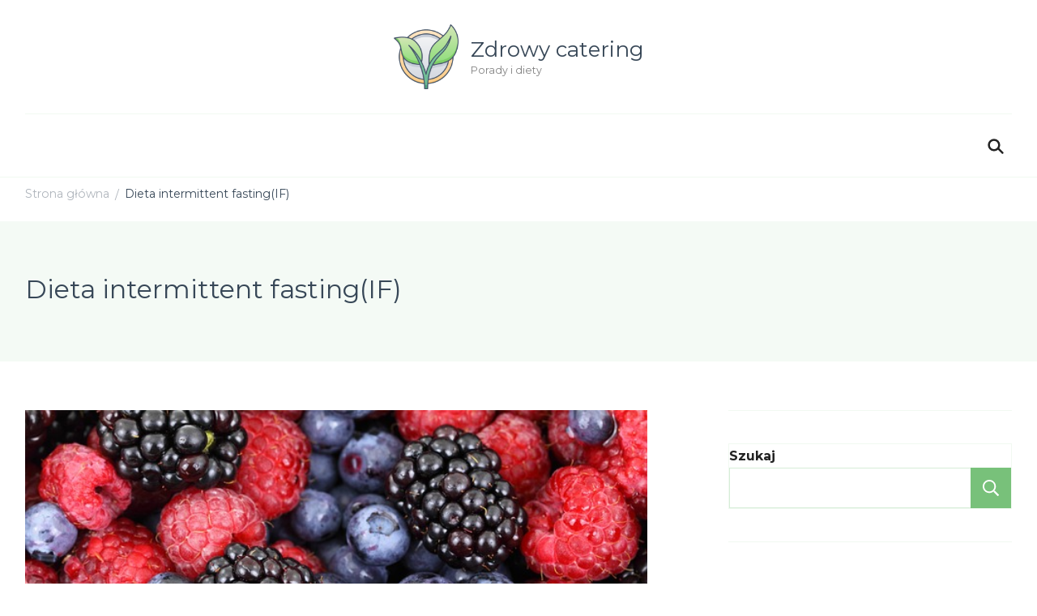

--- FILE ---
content_type: text/html; charset=UTF-8
request_url: https://zdrowycatering.com.pl/dieta-intermittent-fastingif/
body_size: 15450
content:
    <!DOCTYPE html>
    <html lang="pl-PL" prefix="og: https://ogp.me/ns#">
    <head itemscope itemtype="http://schema.org/WebSite">
	    <meta charset="UTF-8">
    <meta name="viewport" content="width=device-width, initial-scale=1">
    <link rel="profile" href="http://gmpg.org/xfn/11">
    
<!-- Optymalizacja wyszukiwarek według Rank Math - https://rankmath.com/ -->
<title>Dieta intermittent fasting(IF) - Zdrowy catering</title>
<meta name="description" content="Dieta Intermittent Fasting (IF) to sposób odżywiania, który polega na praktykowaniu kontrolowanych &quot;okresów ograniczenia spożycia&quot; lub inaczej nazywanego"/>
<meta name="robots" content="index, follow, max-snippet:-1, max-video-preview:-1, max-image-preview:large"/>
<link rel="canonical" href="https://zdrowycatering.com.pl/dieta-intermittent-fastingif/" />
<meta property="og:locale" content="pl_PL" />
<meta property="og:type" content="article" />
<meta property="og:title" content="Dieta intermittent fasting(IF) - Zdrowy catering" />
<meta property="og:description" content="Dieta Intermittent Fasting (IF) to sposób odżywiania, który polega na praktykowaniu kontrolowanych &quot;okresów ograniczenia spożycia&quot; lub inaczej nazywanego" />
<meta property="og:url" content="https://zdrowycatering.com.pl/dieta-intermittent-fastingif/" />
<meta property="og:site_name" content="My Blog" />
<meta property="og:updated_time" content="2023-09-12T10:40:12+00:00" />
<meta property="og:image" content="https://zdrowycatering.com.pl/wp-content/uploads/2023/08/dieta-paleo-przepisy-i-zasady-jakie-efekty-na-diecie-paleo.jpg" />
<meta property="og:image:secure_url" content="https://zdrowycatering.com.pl/wp-content/uploads/2023/08/dieta-paleo-przepisy-i-zasady-jakie-efekty-na-diecie-paleo.jpg" />
<meta property="og:image:width" content="640" />
<meta property="og:image:height" content="427" />
<meta property="og:image:alt" content="Dieta intermittent fasting(IF)" />
<meta property="og:image:type" content="image/jpeg" />
<meta property="article:published_time" content="2023-09-11T09:52:28+00:00" />
<meta property="article:modified_time" content="2023-09-12T10:40:12+00:00" />
<meta name="twitter:card" content="summary_large_image" />
<meta name="twitter:title" content="Dieta intermittent fasting(IF) - Zdrowy catering" />
<meta name="twitter:description" content="Dieta Intermittent Fasting (IF) to sposób odżywiania, który polega na praktykowaniu kontrolowanych &quot;okresów ograniczenia spożycia&quot; lub inaczej nazywanego" />
<meta name="twitter:image" content="https://zdrowycatering.com.pl/wp-content/uploads/2023/08/dieta-paleo-przepisy-i-zasady-jakie-efekty-na-diecie-paleo.jpg" />
<meta name="twitter:label1" content="Czas czytania" />
<meta name="twitter:data1" content="2 minuty" />
<script type="application/ld+json" class="rank-math-schema">{"@context":"https://schema.org","@graph":[{"@type":["Person","Organization"],"@id":"https://zdrowycatering.com.pl/#person","name":"My Blog","logo":{"@type":"ImageObject","@id":"https://zdrowycatering.com.pl/#logo","url":"https://zdrowycatering.com.pl/wp-content/uploads/2023/09/vegan-2.png","contentUrl":"https://zdrowycatering.com.pl/wp-content/uploads/2023/09/vegan-2.png","caption":"My Blog","inLanguage":"pl-PL"},"image":{"@type":"ImageObject","@id":"https://zdrowycatering.com.pl/#logo","url":"https://zdrowycatering.com.pl/wp-content/uploads/2023/09/vegan-2.png","contentUrl":"https://zdrowycatering.com.pl/wp-content/uploads/2023/09/vegan-2.png","caption":"My Blog","inLanguage":"pl-PL"}},{"@type":"WebSite","@id":"https://zdrowycatering.com.pl/#website","url":"https://zdrowycatering.com.pl","name":"My Blog","publisher":{"@id":"https://zdrowycatering.com.pl/#person"},"inLanguage":"pl-PL"},{"@type":"ImageObject","@id":"https://zdrowycatering.com.pl/wp-content/uploads/2023/08/dieta-paleo-przepisy-i-zasady-jakie-efekty-na-diecie-paleo.jpg","url":"https://zdrowycatering.com.pl/wp-content/uploads/2023/08/dieta-paleo-przepisy-i-zasady-jakie-efekty-na-diecie-paleo.jpg","width":"640","height":"427","inLanguage":"pl-PL"},{"@type":"WebPage","@id":"https://zdrowycatering.com.pl/dieta-intermittent-fastingif/#webpage","url":"https://zdrowycatering.com.pl/dieta-intermittent-fastingif/","name":"Dieta intermittent fasting(IF) - Zdrowy catering","datePublished":"2023-09-11T09:52:28+00:00","dateModified":"2023-09-12T10:40:12+00:00","isPartOf":{"@id":"https://zdrowycatering.com.pl/#website"},"primaryImageOfPage":{"@id":"https://zdrowycatering.com.pl/wp-content/uploads/2023/08/dieta-paleo-przepisy-i-zasady-jakie-efekty-na-diecie-paleo.jpg"},"inLanguage":"pl-PL"},{"@type":"Person","@id":"https://zdrowycatering.com.pl/author/admin/","name":"admin","url":"https://zdrowycatering.com.pl/author/admin/","image":{"@type":"ImageObject","@id":"https://secure.gravatar.com/avatar/05d741ad869f15ddb3a00526be56ff4d912d41c369f4140af5b414476810d2c3?s=96&amp;d=mm&amp;r=g","url":"https://secure.gravatar.com/avatar/05d741ad869f15ddb3a00526be56ff4d912d41c369f4140af5b414476810d2c3?s=96&amp;d=mm&amp;r=g","caption":"admin","inLanguage":"pl-PL"},"sameAs":["https://zdrowycatering.com.pl"]},{"@type":"Article","headline":"Dieta intermittent fasting(IF) - Zdrowy catering","datePublished":"2023-09-11T09:52:28+00:00","dateModified":"2023-09-12T10:40:12+00:00","author":{"@id":"https://zdrowycatering.com.pl/author/admin/","name":"admin"},"publisher":{"@id":"https://zdrowycatering.com.pl/#person"},"description":"Dieta Intermittent Fasting (IF) to spos\u00f3b od\u017cywiania, kt\u00f3ry polega na praktykowaniu kontrolowanych &quot;okres\u00f3w ograniczenia spo\u017cycia&quot; lub inaczej nazywanego","name":"Dieta intermittent fasting(IF) - Zdrowy catering","@id":"https://zdrowycatering.com.pl/dieta-intermittent-fastingif/#richSnippet","isPartOf":{"@id":"https://zdrowycatering.com.pl/dieta-intermittent-fastingif/#webpage"},"image":{"@id":"https://zdrowycatering.com.pl/wp-content/uploads/2023/08/dieta-paleo-przepisy-i-zasady-jakie-efekty-na-diecie-paleo.jpg"},"inLanguage":"pl-PL","mainEntityOfPage":{"@id":"https://zdrowycatering.com.pl/dieta-intermittent-fastingif/#webpage"}}]}</script>
<!-- /Wtyczka Rank Math WordPress SEO -->

<link rel='dns-prefetch' href='//fonts.googleapis.com' />
<link rel="alternate" type="application/rss+xml" title="Zdrowy catering &raquo; Kanał z wpisami" href="https://zdrowycatering.com.pl/feed/" />
<link rel="alternate" type="application/rss+xml" title="Zdrowy catering &raquo; Kanał z komentarzami" href="https://zdrowycatering.com.pl/comments/feed/" />
<link rel="alternate" title="oEmbed (JSON)" type="application/json+oembed" href="https://zdrowycatering.com.pl/wp-json/oembed/1.0/embed?url=https%3A%2F%2Fzdrowycatering.com.pl%2Fdieta-intermittent-fastingif%2F" />
<link rel="alternate" title="oEmbed (XML)" type="text/xml+oembed" href="https://zdrowycatering.com.pl/wp-json/oembed/1.0/embed?url=https%3A%2F%2Fzdrowycatering.com.pl%2Fdieta-intermittent-fastingif%2F&#038;format=xml" />
<style id='wp-img-auto-sizes-contain-inline-css' type='text/css'>
img:is([sizes=auto i],[sizes^="auto," i]){contain-intrinsic-size:3000px 1500px}
/*# sourceURL=wp-img-auto-sizes-contain-inline-css */
</style>
<style id='wp-emoji-styles-inline-css' type='text/css'>

	img.wp-smiley, img.emoji {
		display: inline !important;
		border: none !important;
		box-shadow: none !important;
		height: 1em !important;
		width: 1em !important;
		margin: 0 0.07em !important;
		vertical-align: -0.1em !important;
		background: none !important;
		padding: 0 !important;
	}
/*# sourceURL=wp-emoji-styles-inline-css */
</style>
<style id='wp-block-library-inline-css' type='text/css'>
:root{--wp-block-synced-color:#7a00df;--wp-block-synced-color--rgb:122,0,223;--wp-bound-block-color:var(--wp-block-synced-color);--wp-editor-canvas-background:#ddd;--wp-admin-theme-color:#007cba;--wp-admin-theme-color--rgb:0,124,186;--wp-admin-theme-color-darker-10:#006ba1;--wp-admin-theme-color-darker-10--rgb:0,107,160.5;--wp-admin-theme-color-darker-20:#005a87;--wp-admin-theme-color-darker-20--rgb:0,90,135;--wp-admin-border-width-focus:2px}@media (min-resolution:192dpi){:root{--wp-admin-border-width-focus:1.5px}}.wp-element-button{cursor:pointer}:root .has-very-light-gray-background-color{background-color:#eee}:root .has-very-dark-gray-background-color{background-color:#313131}:root .has-very-light-gray-color{color:#eee}:root .has-very-dark-gray-color{color:#313131}:root .has-vivid-green-cyan-to-vivid-cyan-blue-gradient-background{background:linear-gradient(135deg,#00d084,#0693e3)}:root .has-purple-crush-gradient-background{background:linear-gradient(135deg,#34e2e4,#4721fb 50%,#ab1dfe)}:root .has-hazy-dawn-gradient-background{background:linear-gradient(135deg,#faaca8,#dad0ec)}:root .has-subdued-olive-gradient-background{background:linear-gradient(135deg,#fafae1,#67a671)}:root .has-atomic-cream-gradient-background{background:linear-gradient(135deg,#fdd79a,#004a59)}:root .has-nightshade-gradient-background{background:linear-gradient(135deg,#330968,#31cdcf)}:root .has-midnight-gradient-background{background:linear-gradient(135deg,#020381,#2874fc)}:root{--wp--preset--font-size--normal:16px;--wp--preset--font-size--huge:42px}.has-regular-font-size{font-size:1em}.has-larger-font-size{font-size:2.625em}.has-normal-font-size{font-size:var(--wp--preset--font-size--normal)}.has-huge-font-size{font-size:var(--wp--preset--font-size--huge)}.has-text-align-center{text-align:center}.has-text-align-left{text-align:left}.has-text-align-right{text-align:right}.has-fit-text{white-space:nowrap!important}#end-resizable-editor-section{display:none}.aligncenter{clear:both}.items-justified-left{justify-content:flex-start}.items-justified-center{justify-content:center}.items-justified-right{justify-content:flex-end}.items-justified-space-between{justify-content:space-between}.screen-reader-text{border:0;clip-path:inset(50%);height:1px;margin:-1px;overflow:hidden;padding:0;position:absolute;width:1px;word-wrap:normal!important}.screen-reader-text:focus{background-color:#ddd;clip-path:none;color:#444;display:block;font-size:1em;height:auto;left:5px;line-height:normal;padding:15px 23px 14px;text-decoration:none;top:5px;width:auto;z-index:100000}html :where(.has-border-color){border-style:solid}html :where([style*=border-top-color]){border-top-style:solid}html :where([style*=border-right-color]){border-right-style:solid}html :where([style*=border-bottom-color]){border-bottom-style:solid}html :where([style*=border-left-color]){border-left-style:solid}html :where([style*=border-width]){border-style:solid}html :where([style*=border-top-width]){border-top-style:solid}html :where([style*=border-right-width]){border-right-style:solid}html :where([style*=border-bottom-width]){border-bottom-style:solid}html :where([style*=border-left-width]){border-left-style:solid}html :where(img[class*=wp-image-]){height:auto;max-width:100%}:where(figure){margin:0 0 1em}html :where(.is-position-sticky){--wp-admin--admin-bar--position-offset:var(--wp-admin--admin-bar--height,0px)}@media screen and (max-width:600px){html :where(.is-position-sticky){--wp-admin--admin-bar--position-offset:0px}}

/*# sourceURL=wp-block-library-inline-css */
</style><style id='wp-block-archives-inline-css' type='text/css'>
.wp-block-archives{box-sizing:border-box}.wp-block-archives-dropdown label{display:block}
/*# sourceURL=https://zdrowycatering.com.pl/wp-includes/blocks/archives/style.min.css */
</style>
<style id='wp-block-categories-inline-css' type='text/css'>
.wp-block-categories{box-sizing:border-box}.wp-block-categories.alignleft{margin-right:2em}.wp-block-categories.alignright{margin-left:2em}.wp-block-categories.wp-block-categories-dropdown.aligncenter{text-align:center}.wp-block-categories .wp-block-categories__label{display:block;width:100%}
/*# sourceURL=https://zdrowycatering.com.pl/wp-includes/blocks/categories/style.min.css */
</style>
<style id='wp-block-heading-inline-css' type='text/css'>
h1:where(.wp-block-heading).has-background,h2:where(.wp-block-heading).has-background,h3:where(.wp-block-heading).has-background,h4:where(.wp-block-heading).has-background,h5:where(.wp-block-heading).has-background,h6:where(.wp-block-heading).has-background{padding:1.25em 2.375em}h1.has-text-align-left[style*=writing-mode]:where([style*=vertical-lr]),h1.has-text-align-right[style*=writing-mode]:where([style*=vertical-rl]),h2.has-text-align-left[style*=writing-mode]:where([style*=vertical-lr]),h2.has-text-align-right[style*=writing-mode]:where([style*=vertical-rl]),h3.has-text-align-left[style*=writing-mode]:where([style*=vertical-lr]),h3.has-text-align-right[style*=writing-mode]:where([style*=vertical-rl]),h4.has-text-align-left[style*=writing-mode]:where([style*=vertical-lr]),h4.has-text-align-right[style*=writing-mode]:where([style*=vertical-rl]),h5.has-text-align-left[style*=writing-mode]:where([style*=vertical-lr]),h5.has-text-align-right[style*=writing-mode]:where([style*=vertical-rl]),h6.has-text-align-left[style*=writing-mode]:where([style*=vertical-lr]),h6.has-text-align-right[style*=writing-mode]:where([style*=vertical-rl]){rotate:180deg}
/*# sourceURL=https://zdrowycatering.com.pl/wp-includes/blocks/heading/style.min.css */
</style>
<style id='wp-block-latest-posts-inline-css' type='text/css'>
.wp-block-latest-posts{box-sizing:border-box}.wp-block-latest-posts.alignleft{margin-right:2em}.wp-block-latest-posts.alignright{margin-left:2em}.wp-block-latest-posts.wp-block-latest-posts__list{list-style:none}.wp-block-latest-posts.wp-block-latest-posts__list li{clear:both;overflow-wrap:break-word}.wp-block-latest-posts.is-grid{display:flex;flex-wrap:wrap}.wp-block-latest-posts.is-grid li{margin:0 1.25em 1.25em 0;width:100%}@media (min-width:600px){.wp-block-latest-posts.columns-2 li{width:calc(50% - .625em)}.wp-block-latest-posts.columns-2 li:nth-child(2n){margin-right:0}.wp-block-latest-posts.columns-3 li{width:calc(33.33333% - .83333em)}.wp-block-latest-posts.columns-3 li:nth-child(3n){margin-right:0}.wp-block-latest-posts.columns-4 li{width:calc(25% - .9375em)}.wp-block-latest-posts.columns-4 li:nth-child(4n){margin-right:0}.wp-block-latest-posts.columns-5 li{width:calc(20% - 1em)}.wp-block-latest-posts.columns-5 li:nth-child(5n){margin-right:0}.wp-block-latest-posts.columns-6 li{width:calc(16.66667% - 1.04167em)}.wp-block-latest-posts.columns-6 li:nth-child(6n){margin-right:0}}:root :where(.wp-block-latest-posts.is-grid){padding:0}:root :where(.wp-block-latest-posts.wp-block-latest-posts__list){padding-left:0}.wp-block-latest-posts__post-author,.wp-block-latest-posts__post-date{display:block;font-size:.8125em}.wp-block-latest-posts__post-excerpt,.wp-block-latest-posts__post-full-content{margin-bottom:1em;margin-top:.5em}.wp-block-latest-posts__featured-image a{display:inline-block}.wp-block-latest-posts__featured-image img{height:auto;max-width:100%;width:auto}.wp-block-latest-posts__featured-image.alignleft{float:left;margin-right:1em}.wp-block-latest-posts__featured-image.alignright{float:right;margin-left:1em}.wp-block-latest-posts__featured-image.aligncenter{margin-bottom:1em;text-align:center}
/*# sourceURL=https://zdrowycatering.com.pl/wp-includes/blocks/latest-posts/style.min.css */
</style>
<style id='wp-block-list-inline-css' type='text/css'>
ol,ul{box-sizing:border-box}:root :where(.wp-block-list.has-background){padding:1.25em 2.375em}
/*# sourceURL=https://zdrowycatering.com.pl/wp-includes/blocks/list/style.min.css */
</style>
<style id='wp-block-search-inline-css' type='text/css'>
.wp-block-search__button{margin-left:10px;word-break:normal}.wp-block-search__button.has-icon{line-height:0}.wp-block-search__button svg{height:1.25em;min-height:24px;min-width:24px;width:1.25em;fill:currentColor;vertical-align:text-bottom}:where(.wp-block-search__button){border:1px solid #ccc;padding:6px 10px}.wp-block-search__inside-wrapper{display:flex;flex:auto;flex-wrap:nowrap;max-width:100%}.wp-block-search__label{width:100%}.wp-block-search.wp-block-search__button-only .wp-block-search__button{box-sizing:border-box;display:flex;flex-shrink:0;justify-content:center;margin-left:0;max-width:100%}.wp-block-search.wp-block-search__button-only .wp-block-search__inside-wrapper{min-width:0!important;transition-property:width}.wp-block-search.wp-block-search__button-only .wp-block-search__input{flex-basis:100%;transition-duration:.3s}.wp-block-search.wp-block-search__button-only.wp-block-search__searchfield-hidden,.wp-block-search.wp-block-search__button-only.wp-block-search__searchfield-hidden .wp-block-search__inside-wrapper{overflow:hidden}.wp-block-search.wp-block-search__button-only.wp-block-search__searchfield-hidden .wp-block-search__input{border-left-width:0!important;border-right-width:0!important;flex-basis:0;flex-grow:0;margin:0;min-width:0!important;padding-left:0!important;padding-right:0!important;width:0!important}:where(.wp-block-search__input){appearance:none;border:1px solid #949494;flex-grow:1;font-family:inherit;font-size:inherit;font-style:inherit;font-weight:inherit;letter-spacing:inherit;line-height:inherit;margin-left:0;margin-right:0;min-width:3rem;padding:8px;text-decoration:unset!important;text-transform:inherit}:where(.wp-block-search__button-inside .wp-block-search__inside-wrapper){background-color:#fff;border:1px solid #949494;box-sizing:border-box;padding:4px}:where(.wp-block-search__button-inside .wp-block-search__inside-wrapper) .wp-block-search__input{border:none;border-radius:0;padding:0 4px}:where(.wp-block-search__button-inside .wp-block-search__inside-wrapper) .wp-block-search__input:focus{outline:none}:where(.wp-block-search__button-inside .wp-block-search__inside-wrapper) :where(.wp-block-search__button){padding:4px 8px}.wp-block-search.aligncenter .wp-block-search__inside-wrapper{margin:auto}.wp-block[data-align=right] .wp-block-search.wp-block-search__button-only .wp-block-search__inside-wrapper{float:right}
/*# sourceURL=https://zdrowycatering.com.pl/wp-includes/blocks/search/style.min.css */
</style>
<style id='wp-block-search-theme-inline-css' type='text/css'>
.wp-block-search .wp-block-search__label{font-weight:700}.wp-block-search__button{border:1px solid #ccc;padding:.375em .625em}
/*# sourceURL=https://zdrowycatering.com.pl/wp-includes/blocks/search/theme.min.css */
</style>
<style id='wp-block-group-inline-css' type='text/css'>
.wp-block-group{box-sizing:border-box}:where(.wp-block-group.wp-block-group-is-layout-constrained){position:relative}
/*# sourceURL=https://zdrowycatering.com.pl/wp-includes/blocks/group/style.min.css */
</style>
<style id='wp-block-group-theme-inline-css' type='text/css'>
:where(.wp-block-group.has-background){padding:1.25em 2.375em}
/*# sourceURL=https://zdrowycatering.com.pl/wp-includes/blocks/group/theme.min.css */
</style>
<style id='wp-block-paragraph-inline-css' type='text/css'>
.is-small-text{font-size:.875em}.is-regular-text{font-size:1em}.is-large-text{font-size:2.25em}.is-larger-text{font-size:3em}.has-drop-cap:not(:focus):first-letter{float:left;font-size:8.4em;font-style:normal;font-weight:100;line-height:.68;margin:.05em .1em 0 0;text-transform:uppercase}body.rtl .has-drop-cap:not(:focus):first-letter{float:none;margin-left:.1em}p.has-drop-cap.has-background{overflow:hidden}:root :where(p.has-background){padding:1.25em 2.375em}:where(p.has-text-color:not(.has-link-color)) a{color:inherit}p.has-text-align-left[style*="writing-mode:vertical-lr"],p.has-text-align-right[style*="writing-mode:vertical-rl"]{rotate:180deg}
/*# sourceURL=https://zdrowycatering.com.pl/wp-includes/blocks/paragraph/style.min.css */
</style>
<style id='global-styles-inline-css' type='text/css'>
:root{--wp--preset--aspect-ratio--square: 1;--wp--preset--aspect-ratio--4-3: 4/3;--wp--preset--aspect-ratio--3-4: 3/4;--wp--preset--aspect-ratio--3-2: 3/2;--wp--preset--aspect-ratio--2-3: 2/3;--wp--preset--aspect-ratio--16-9: 16/9;--wp--preset--aspect-ratio--9-16: 9/16;--wp--preset--color--black: #000000;--wp--preset--color--cyan-bluish-gray: #abb8c3;--wp--preset--color--white: #ffffff;--wp--preset--color--pale-pink: #f78da7;--wp--preset--color--vivid-red: #cf2e2e;--wp--preset--color--luminous-vivid-orange: #ff6900;--wp--preset--color--luminous-vivid-amber: #fcb900;--wp--preset--color--light-green-cyan: #7bdcb5;--wp--preset--color--vivid-green-cyan: #00d084;--wp--preset--color--pale-cyan-blue: #8ed1fc;--wp--preset--color--vivid-cyan-blue: #0693e3;--wp--preset--color--vivid-purple: #9b51e0;--wp--preset--gradient--vivid-cyan-blue-to-vivid-purple: linear-gradient(135deg,rgb(6,147,227) 0%,rgb(155,81,224) 100%);--wp--preset--gradient--light-green-cyan-to-vivid-green-cyan: linear-gradient(135deg,rgb(122,220,180) 0%,rgb(0,208,130) 100%);--wp--preset--gradient--luminous-vivid-amber-to-luminous-vivid-orange: linear-gradient(135deg,rgb(252,185,0) 0%,rgb(255,105,0) 100%);--wp--preset--gradient--luminous-vivid-orange-to-vivid-red: linear-gradient(135deg,rgb(255,105,0) 0%,rgb(207,46,46) 100%);--wp--preset--gradient--very-light-gray-to-cyan-bluish-gray: linear-gradient(135deg,rgb(238,238,238) 0%,rgb(169,184,195) 100%);--wp--preset--gradient--cool-to-warm-spectrum: linear-gradient(135deg,rgb(74,234,220) 0%,rgb(151,120,209) 20%,rgb(207,42,186) 40%,rgb(238,44,130) 60%,rgb(251,105,98) 80%,rgb(254,248,76) 100%);--wp--preset--gradient--blush-light-purple: linear-gradient(135deg,rgb(255,206,236) 0%,rgb(152,150,240) 100%);--wp--preset--gradient--blush-bordeaux: linear-gradient(135deg,rgb(254,205,165) 0%,rgb(254,45,45) 50%,rgb(107,0,62) 100%);--wp--preset--gradient--luminous-dusk: linear-gradient(135deg,rgb(255,203,112) 0%,rgb(199,81,192) 50%,rgb(65,88,208) 100%);--wp--preset--gradient--pale-ocean: linear-gradient(135deg,rgb(255,245,203) 0%,rgb(182,227,212) 50%,rgb(51,167,181) 100%);--wp--preset--gradient--electric-grass: linear-gradient(135deg,rgb(202,248,128) 0%,rgb(113,206,126) 100%);--wp--preset--gradient--midnight: linear-gradient(135deg,rgb(2,3,129) 0%,rgb(40,116,252) 100%);--wp--preset--font-size--small: 13px;--wp--preset--font-size--medium: 20px;--wp--preset--font-size--large: 36px;--wp--preset--font-size--x-large: 42px;--wp--preset--spacing--20: 0.44rem;--wp--preset--spacing--30: 0.67rem;--wp--preset--spacing--40: 1rem;--wp--preset--spacing--50: 1.5rem;--wp--preset--spacing--60: 2.25rem;--wp--preset--spacing--70: 3.38rem;--wp--preset--spacing--80: 5.06rem;--wp--preset--shadow--natural: 6px 6px 9px rgba(0, 0, 0, 0.2);--wp--preset--shadow--deep: 12px 12px 50px rgba(0, 0, 0, 0.4);--wp--preset--shadow--sharp: 6px 6px 0px rgba(0, 0, 0, 0.2);--wp--preset--shadow--outlined: 6px 6px 0px -3px rgb(255, 255, 255), 6px 6px rgb(0, 0, 0);--wp--preset--shadow--crisp: 6px 6px 0px rgb(0, 0, 0);}:where(.is-layout-flex){gap: 0.5em;}:where(.is-layout-grid){gap: 0.5em;}body .is-layout-flex{display: flex;}.is-layout-flex{flex-wrap: wrap;align-items: center;}.is-layout-flex > :is(*, div){margin: 0;}body .is-layout-grid{display: grid;}.is-layout-grid > :is(*, div){margin: 0;}:where(.wp-block-columns.is-layout-flex){gap: 2em;}:where(.wp-block-columns.is-layout-grid){gap: 2em;}:where(.wp-block-post-template.is-layout-flex){gap: 1.25em;}:where(.wp-block-post-template.is-layout-grid){gap: 1.25em;}.has-black-color{color: var(--wp--preset--color--black) !important;}.has-cyan-bluish-gray-color{color: var(--wp--preset--color--cyan-bluish-gray) !important;}.has-white-color{color: var(--wp--preset--color--white) !important;}.has-pale-pink-color{color: var(--wp--preset--color--pale-pink) !important;}.has-vivid-red-color{color: var(--wp--preset--color--vivid-red) !important;}.has-luminous-vivid-orange-color{color: var(--wp--preset--color--luminous-vivid-orange) !important;}.has-luminous-vivid-amber-color{color: var(--wp--preset--color--luminous-vivid-amber) !important;}.has-light-green-cyan-color{color: var(--wp--preset--color--light-green-cyan) !important;}.has-vivid-green-cyan-color{color: var(--wp--preset--color--vivid-green-cyan) !important;}.has-pale-cyan-blue-color{color: var(--wp--preset--color--pale-cyan-blue) !important;}.has-vivid-cyan-blue-color{color: var(--wp--preset--color--vivid-cyan-blue) !important;}.has-vivid-purple-color{color: var(--wp--preset--color--vivid-purple) !important;}.has-black-background-color{background-color: var(--wp--preset--color--black) !important;}.has-cyan-bluish-gray-background-color{background-color: var(--wp--preset--color--cyan-bluish-gray) !important;}.has-white-background-color{background-color: var(--wp--preset--color--white) !important;}.has-pale-pink-background-color{background-color: var(--wp--preset--color--pale-pink) !important;}.has-vivid-red-background-color{background-color: var(--wp--preset--color--vivid-red) !important;}.has-luminous-vivid-orange-background-color{background-color: var(--wp--preset--color--luminous-vivid-orange) !important;}.has-luminous-vivid-amber-background-color{background-color: var(--wp--preset--color--luminous-vivid-amber) !important;}.has-light-green-cyan-background-color{background-color: var(--wp--preset--color--light-green-cyan) !important;}.has-vivid-green-cyan-background-color{background-color: var(--wp--preset--color--vivid-green-cyan) !important;}.has-pale-cyan-blue-background-color{background-color: var(--wp--preset--color--pale-cyan-blue) !important;}.has-vivid-cyan-blue-background-color{background-color: var(--wp--preset--color--vivid-cyan-blue) !important;}.has-vivid-purple-background-color{background-color: var(--wp--preset--color--vivid-purple) !important;}.has-black-border-color{border-color: var(--wp--preset--color--black) !important;}.has-cyan-bluish-gray-border-color{border-color: var(--wp--preset--color--cyan-bluish-gray) !important;}.has-white-border-color{border-color: var(--wp--preset--color--white) !important;}.has-pale-pink-border-color{border-color: var(--wp--preset--color--pale-pink) !important;}.has-vivid-red-border-color{border-color: var(--wp--preset--color--vivid-red) !important;}.has-luminous-vivid-orange-border-color{border-color: var(--wp--preset--color--luminous-vivid-orange) !important;}.has-luminous-vivid-amber-border-color{border-color: var(--wp--preset--color--luminous-vivid-amber) !important;}.has-light-green-cyan-border-color{border-color: var(--wp--preset--color--light-green-cyan) !important;}.has-vivid-green-cyan-border-color{border-color: var(--wp--preset--color--vivid-green-cyan) !important;}.has-pale-cyan-blue-border-color{border-color: var(--wp--preset--color--pale-cyan-blue) !important;}.has-vivid-cyan-blue-border-color{border-color: var(--wp--preset--color--vivid-cyan-blue) !important;}.has-vivid-purple-border-color{border-color: var(--wp--preset--color--vivid-purple) !important;}.has-vivid-cyan-blue-to-vivid-purple-gradient-background{background: var(--wp--preset--gradient--vivid-cyan-blue-to-vivid-purple) !important;}.has-light-green-cyan-to-vivid-green-cyan-gradient-background{background: var(--wp--preset--gradient--light-green-cyan-to-vivid-green-cyan) !important;}.has-luminous-vivid-amber-to-luminous-vivid-orange-gradient-background{background: var(--wp--preset--gradient--luminous-vivid-amber-to-luminous-vivid-orange) !important;}.has-luminous-vivid-orange-to-vivid-red-gradient-background{background: var(--wp--preset--gradient--luminous-vivid-orange-to-vivid-red) !important;}.has-very-light-gray-to-cyan-bluish-gray-gradient-background{background: var(--wp--preset--gradient--very-light-gray-to-cyan-bluish-gray) !important;}.has-cool-to-warm-spectrum-gradient-background{background: var(--wp--preset--gradient--cool-to-warm-spectrum) !important;}.has-blush-light-purple-gradient-background{background: var(--wp--preset--gradient--blush-light-purple) !important;}.has-blush-bordeaux-gradient-background{background: var(--wp--preset--gradient--blush-bordeaux) !important;}.has-luminous-dusk-gradient-background{background: var(--wp--preset--gradient--luminous-dusk) !important;}.has-pale-ocean-gradient-background{background: var(--wp--preset--gradient--pale-ocean) !important;}.has-electric-grass-gradient-background{background: var(--wp--preset--gradient--electric-grass) !important;}.has-midnight-gradient-background{background: var(--wp--preset--gradient--midnight) !important;}.has-small-font-size{font-size: var(--wp--preset--font-size--small) !important;}.has-medium-font-size{font-size: var(--wp--preset--font-size--medium) !important;}.has-large-font-size{font-size: var(--wp--preset--font-size--large) !important;}.has-x-large-font-size{font-size: var(--wp--preset--font-size--x-large) !important;}
/*# sourceURL=global-styles-inline-css */
</style>

<style id='classic-theme-styles-inline-css' type='text/css'>
/*! This file is auto-generated */
.wp-block-button__link{color:#fff;background-color:#32373c;border-radius:9999px;box-shadow:none;text-decoration:none;padding:calc(.667em + 2px) calc(1.333em + 2px);font-size:1.125em}.wp-block-file__button{background:#32373c;color:#fff;text-decoration:none}
/*# sourceURL=/wp-includes/css/classic-themes.min.css */
</style>
<link rel='stylesheet' id='cookery-lite-google-fonts-css' href='https://fonts.googleapis.com/css?family=Montserrat%3A100%2C200%2C300%2Cregular%2C500%2C600%2C700%2C800%2C900%2C100italic%2C200italic%2C300italic%2Citalic%2C500italic%2C600italic%2C700italic%2C800italic%2C900italic%7CMontserrat%3Aregular' type='text/css' media='all' />
<link rel='stylesheet' id='cookery-lite-css' href='https://zdrowycatering.com.pl/wp-content/themes/cookery-lite/style.css?ver=1.1.6' type='text/css' media='all' />
<link rel='stylesheet' id='cookery-lite-gutenberg-css' href='https://zdrowycatering.com.pl/wp-content/themes/cookery-lite/css/gutenberg.min.css?ver=1.1.6' type='text/css' media='all' />
<script type="text/javascript" src="https://zdrowycatering.com.pl/wp-includes/js/jquery/jquery.min.js?ver=3.7.1" id="jquery-core-js"></script>
<script type="text/javascript" src="https://zdrowycatering.com.pl/wp-includes/js/jquery/jquery-migrate.min.js?ver=3.4.1" id="jquery-migrate-js"></script>
<link rel="https://api.w.org/" href="https://zdrowycatering.com.pl/wp-json/" /><link rel="alternate" title="JSON" type="application/json" href="https://zdrowycatering.com.pl/wp-json/wp/v2/pages/132" /><link rel="EditURI" type="application/rsd+xml" title="RSD" href="https://zdrowycatering.com.pl/xmlrpc.php?rsd" />
<meta name="generator" content="WordPress 6.9" />
<link rel='shortlink' href='https://zdrowycatering.com.pl/?p=132' />
<link rel="icon" href="https://zdrowycatering.com.pl/wp-content/uploads/2023/09/vegan-2.png" sizes="32x32" />
<link rel="icon" href="https://zdrowycatering.com.pl/wp-content/uploads/2023/09/vegan-2.png" sizes="192x192" />
<link rel="apple-touch-icon" href="https://zdrowycatering.com.pl/wp-content/uploads/2023/09/vegan-2.png" />
<meta name="msapplication-TileImage" content="https://zdrowycatering.com.pl/wp-content/uploads/2023/09/vegan-2.png" />
<style type='text/css' media='all'>     
    .content-newsletter .blossomthemes-email-newsletter-wrapper.bg-img:after,
    .widget_blossomthemes_email_newsletter_widget .blossomthemes-email-newsletter-wrapper:after{
        background: rgba(120, 193, 122, 0.8);    }

    section.featured-recipe-section::after {
        background-image: url('');
    }

    .client-section::after {
        background-image: url('');
    }

    section.footer-newsletter-section::after {
        background-image: url('');
    }
    
   /*Typography*/

    :root {
		--primary-color: #78c17a;
		--primary-color-rgb: 120, 193, 122;
        --secondary-color: #edac3d;
        --secondary-color-rgb: 237, 172, 61;
		--primary-font: Montserrat;
        --secondary-font: Montserrat;
         --dr-primary-font: Montserrat;          --dr-secondary-font: Montserrat; 	}

    body {
        font-size   : 16px;        
    }
    
    .site-title{
        font-size   : 26px;
        font-family : Montserrat;
        font-weight : 400;
        font-style  : normal;
    }

	.custom-logo-link img{
        width    : 80px;
        max-width: 100%;
    }

    .site-banner.static-cta.style-one .banner-caption .item-title,
    .site-banner.static-cta.style-one .banner-caption .item-desc{
        color: #ffffff;
    }

	blockquote::before {
		background-image: url('data:image/svg+xml; utf-8, <svg xmlns="http://www.w3.org/2000/svg" width="64" height="40.062" viewBox="0 0 64 40.062"><path d="M68.871,47.073A12.886,12.886,0,0,0,56.71,36.191c1.494-5.547,5.121-7.752,9.53-9.032a.515.515,0,0,0,.356-.569l-.711-4.409s-.071-.356-.64-.284C50.024,23.6,39.712,35.2,41.632,49.277,43.41,59.021,51.02,62.79,58.061,61.794a12.968,12.968,0,0,0,10.81-14.722ZM20.3,36.191c1.422-5.547,5.192-7.752,9.53-9.032a.515.515,0,0,0,.356-.569l-.64-4.409s-.071-.356-.64-.284C13.682,23.532,3.441,35.124,5.219,49.206c1.849,9.815,9.53,13.584,16.5,12.588A12.865,12.865,0,0,0,32.458,47.073,12.693,12.693,0,0,0,20.3,36.191Z" transform="translate(-5.018 -21.887)" fill="%2378c17a"/></svg>');
	}
	
	.comments-area .comment-list li .comment-body .reply .comment-reply-link::after {
		background-image: url('data:image/svg+xml;utf-8, <svg xmlns="http://www.w3.org/2000/svg" width="14.796" height="10.354" viewBox="0 0 14.796 10.354"><g transform="translate(0.75 1.061)"><path d="M7820.11-1126.021l4.117,4.116-4.117,4.116" transform="translate(-7811.241 1126.021)" fill="none" stroke="%2378c17a" stroke-linecap="round" stroke-width="1.5"></path><path d="M6555.283-354.415h-12.624" transform="translate(-6542.659 358.532)" fill="none" stroke="%2378c17a" stroke-linecap="round" stroke-width="1.5"></path></g></svg>');
	}

	.static-search .item .search-form-wrap .search-submit {
		background-image: url('data:image/svg+xml; utf-8, <svg xmlns="http://www.w3.org/2000/svg" width="29.434" height="29.434" viewBox="0 0 29.434 29.434"><g transform="translate(-663.027 -502.431)"><g transform="translate(692.461 517.148) rotate(135)" fill="none" stroke="%2378c17a" stroke-width="2.5"><circle cx="10.406" cy="10.406" r="10.406" stroke="none"/><circle cx="10.406" cy="10.406" r="9.156" fill="none"/></g><path d="M0,6.907V0" transform="translate(689.718 529.122) rotate(135)" fill="none" stroke="%2378c17a" stroke-linecap="round" stroke-width="2.5"/></g></svg>');
	}

	.newsletter .blossomthemes-email-newsletter-wrapper form [type="submit"]:hover::after, 
	.widget_blossomthemes_email_newsletter_widget form [type="submit"]:hover::after {
		background-image: url('data:image/svg+xml; utf-8, <svg xmlns="http://www.w3.org/2000/svg" width="18.479" height="12.689" viewBox="0 0 18.479 12.689"><g transform="translate(0.75 1.061)"><path d="M7820.11-1126.021l5.284,5.284-5.284,5.284" transform="translate(-7808.726 1126.021)" fill="none" stroke="%2378c17a" stroke-linecap="round" stroke-width="1.5"/><path d="M6558.865-354.415H6542.66" transform="translate(-6542.66 359.699)" fill="none" stroke="%2378c17a" stroke-linecap="round" stroke-width="1.5"/></g></svg>');
	}

	.search .page-header .search-form .search-submit, 
	.error404 .error-404-search .search-form .search-submit {
		background-image: url('data:image/svg+xml; utf-8, <svg xmlns="http://www.w3.org/2000/svg" width="21.863" height="22" viewBox="0 0 21.863 22"><path d="M24.863,1170.255l-2.045,2.045L18,1167.482v-1.091l-.409-.409a8.674,8.674,0,0,1-5.727,2.046,8.235,8.235,0,0,1-6.273-2.591A8.993,8.993,0,0,1,3,1159.164a8.235,8.235,0,0,1,2.591-6.273,8.993,8.993,0,0,1,6.273-2.591,8.441,8.441,0,0,1,6.273,2.591,8.993,8.993,0,0,1,2.591,6.273,8.675,8.675,0,0,1-2.045,5.727l.409.409h.955ZM7.5,1163.664a5.76,5.76,0,0,0,4.364,1.773,5.969,5.969,0,0,0,4.364-1.773,6.257,6.257,0,0,0,0-8.727,5.76,5.76,0,0,0-4.364-1.773,5.969,5.969,0,0,0-4.364,1.773,5.76,5.76,0,0,0-1.773,4.364A6.308,6.308,0,0,0,7.5,1163.664Z" transform="translate(-3 -1150.3)" fill="%2378c17a"/></svg>');
    }
    
    .posts-navigation .nav-links a:hover::before {
        background-image: url('data:image/svg+xml; utf-8, <svg xmlns="http://www.w3.org/2000/svg" viewBox="0 0 384 512"><path fill="%2378c17a" d="M20.2 247.5L167 99.5c4.7-4.7 12.3-4.7 17 0l19.8 19.8c4.7 4.7 4.7 12.3 0 17L85.3 256l118.5 119.7c4.7 4.7 4.7 12.3 0 17L184 412.5c-4.7 4.7-12.3 4.7-17 0l-146.8-148c-4.7-4.7-4.7-12.3 0-17zm160 17l146.8 148c4.7 4.7 12.3 4.7 17 0l19.8-19.8c4.7-4.7 4.7-12.3 0-17L245.3 256l118.5-119.7c4.7-4.7 4.7-12.3 0-17L344 99.5c-4.7-4.7-12.3-4.7-17 0l-146.8 148c-4.7 4.7-4.7 12.3 0 17z"></path></svg>');
    }

    .posts-navigation .nav-links .nav-next a:hover::before {
        background-image: url('data:image/svg+xml; utf-8, <svg xmlns="http://www.w3.org/2000/svg" viewBox="0 0 384 512"><path fill="%2378c17a" d="M363.8 264.5L217 412.5c-4.7 4.7-12.3 4.7-17 0l-19.8-19.8c-4.7-4.7-4.7-12.3 0-17L298.7 256 180.2 136.3c-4.7-4.7-4.7-12.3 0-17L200 99.5c4.7-4.7 12.3-4.7 17 0l146.8 148c4.7 4.7 4.7 12.3 0 17zm-160-17L57 99.5c-4.7-4.7-12.3-4.7-17 0l-19.8 19.8c-4.7 4.7-4.7 12.3 0 17L138.7 256 20.2 375.7c-4.7 4.7-4.7 12.3 0 17L40 412.5c4.7 4.7 12.3 4.7 17 0l146.8-148c4.7-4.7 4.7-12.3 0-17z"></path></svg>');
    }

	.search-form .search-submit:hover {
		background-image: url('data:image/svg+xml; utf-8, <svg xmlns="http://www.w3.org/2000/svg" width="21.863" height="22" viewBox="0 0 21.863 22"><path d="M24.863,1170.255l-2.045,2.045L18,1167.482v-1.091l-.409-.409a8.674,8.674,0,0,1-5.727,2.046,8.235,8.235,0,0,1-6.273-2.591A8.993,8.993,0,0,1,3,1159.164a8.235,8.235,0,0,1,2.591-6.273,8.993,8.993,0,0,1,6.273-2.591,8.441,8.441,0,0,1,6.273,2.591,8.993,8.993,0,0,1,2.591,6.273,8.675,8.675,0,0,1-2.045,5.727l.409.409h.955ZM7.5,1163.664a5.76,5.76,0,0,0,4.364,1.773,5.969,5.969,0,0,0,4.364-1.773,6.257,6.257,0,0,0,0-8.727,5.76,5.76,0,0,0-4.364-1.773,5.969,5.969,0,0,0-4.364,1.773,5.76,5.76,0,0,0-1.773,4.364A6.308,6.308,0,0,0,7.5,1163.664Z" transform="translate(-3 -1150.3)" fill="%23edac3d"/></svg>');
    }

    .woocommerce .woocommerce-ordering select,
    .woocommerce-page .woocommerce-ordering select{
       background-image: url('data:image/svg+xml; utf-8, <svg xmlns="http://www.w3.org/2000/svg" width="15" height="8" viewBox="0 0 15 8"><path d="M7.5,0,15,8H0Z" transform="translate(15 8) rotate(180)" fill="%2378c17a"/></svg>');
    }

               
    </style>		<style type="text/css" id="wp-custom-css">
			.footer-bottom {
display:none;
}		</style>
		</head>

<body class="wp-singular page-template-default page page-id-132 wp-custom-logo wp-theme-cookery-lite cookery-lite-has-blocks rightsidebar" itemscope itemtype="http://schema.org/WebPage">

    <div id="page" class="site">
        <a class="skip-link screen-reader-text" href="#content">Pomiń i przejdź do zawartości (naciśnij enter)</a>
    
        <div class="mobile-header">
        <div class="container">
                    <div class="site-branding has-image-text" itemscope itemtype="http://schema.org/Organization">  
            <div class="site-logo">
                <a href="https://zdrowycatering.com.pl/" class="custom-logo-link" rel="home"><img width="128" height="128" src="https://zdrowycatering.com.pl/wp-content/uploads/2023/09/vegan-2.png" class="custom-logo" alt="Zdrowy catering" decoding="async" /></a>            </div>

            <div class="site-title-wrap">                    <p class="site-title" itemprop="name"><a href="https://zdrowycatering.com.pl/" rel="home" itemprop="url">Zdrowy catering</a></p>
                                    <p class="site-description" itemprop="description">Porady i diety</p>
                </div>        </div>    
                <div class="mbl-header-right">
                <button class="toggle-btn" data-toggle-target=".main-menu-modal" data-toggle-body-class="showing-main-menu-modal" aria-expanded="false" data-set-focus=".close-main-nav-toggle">
                    <span class="toggle-bar"></span>
                    <span class="toggle-bar"></span>
                    <span class="toggle-bar"></span>
                </button>
                                <div class="header-search">
                        <button class="search-toggle" data-toggle-target=".mob-search-modal" data-toggle-body-class="showing-mob-search-modal" data-set-focus=".mob-search-modal .search-field" aria-expanded="false">
                            <svg xmlns="http://www.w3.org/2000/svg" width="22.691" height="21.932" viewBox="0 0 22.691 21.932">
                                <g id="Group_258" data-name="Group 258" transform="matrix(0.966, -0.259, 0.259, 0.966, -1515.787, 248.902)">
                                    <g id="Ellipse_9" data-name="Ellipse 9" transform="translate(1525.802 162.18) rotate(-30)" fill="none" stroke="#6a6a6a" stroke-width="2.5">
                                        <circle cx="7.531" cy="7.531" r="7.531" stroke="none"></circle>
                                        <circle cx="7.531" cy="7.531" r="6.281" fill="none"></circle>
                                    </g>
                                    <path id="Path_4339" data-name="Path 4339" d="M0,0V7" transform="translate(1540.052 170.724) rotate(-30)" fill="none" stroke="#6a6a6a" stroke-linecap="round" stroke-width="2.5"></path>
                                </g>
                            </svg>
                        </button>
                        <div class="header-search-wrap mob-search-modal cover-modal" data-modal-target-string=".mob-search-modal">
                            <div class="header-search-inner"><form role="search" method="get" class="search-form" action="https://zdrowycatering.com.pl/">
				<label>
					<span class="screen-reader-text">Szukaj:</span>
					<input type="search" class="search-field" placeholder="Szukaj &hellip;" value="" name="s" />
				</label>
				<input type="submit" class="search-submit" value="Szukaj" />
			</form><button class="close" data-toggle-target=".mob-search-modal" data-toggle-body-class="showing-mob-search-modal" data-set-focus=".mob-search-modal .search-field" aria-expanded="false"></button>
                            </div>
                        </div>
                    </div>                <div class="primary-menu-list main-menu-modal cover-modal" data-modal-target-string=".main-menu-modal">
                    <button class="close close-main-nav-toggle" data-toggle-target=".main-menu-modal" data-toggle-body-class="showing-main-menu-modal" aria-expanded="false" data-set-focus=".main-menu-modal"></button>
                    <div class="mobile-header-popup mobile-menu" aria-label="Urządzenie przenośne">
                        <div class="mbl-header-inner main-menu-modal">
                            <div class="mbl-header-mid">
                                    
    <nav id="site-navigation" class="main-navigation" itemscope itemtype="http://schema.org/SiteNavigationElement">
                    </nav><!-- #site-navigation -->
                                        <nav id="secondary-nav" class="secondary-menu">
                    </nav>
                                </div>
                            <div class="mbl-header-bottom">
                                                            </div>
                        </div>
                    </div>
                </div>
            </div>
        </div>
    </div>
        
    <header id="masthead" class="site-header style-one" itemscope itemtype="http://schema.org/WPHeader">
        <div class="header-top">
            <div class="container">
                    <nav id="secondary-nav" class="secondary-menu">
                    </nav>
                                </div>
        </div>
        <div class="header-main">
            <div class="container">
                        <div class="site-branding has-image-text" itemscope itemtype="http://schema.org/Organization">  
            <div class="site-logo">
                <a href="https://zdrowycatering.com.pl/" class="custom-logo-link" rel="home"><img width="128" height="128" src="https://zdrowycatering.com.pl/wp-content/uploads/2023/09/vegan-2.png" class="custom-logo" alt="Zdrowy catering" decoding="async" /></a>            </div>

            <div class="site-title-wrap">                    <p class="site-title" itemprop="name"><a href="https://zdrowycatering.com.pl/" rel="home" itemprop="url">Zdrowy catering</a></p>
                                    <p class="site-description" itemprop="description">Porady i diety</p>
                </div>        </div>    
                </div>
        </div>
        <div class="header-bottom">
            <div class="container">
                    
    <nav id="site-navigation" class="main-navigation" itemscope itemtype="http://schema.org/SiteNavigationElement">
                    </nav><!-- #site-navigation -->
                    <div class="header-right">
                                        
    <div class="header-search">
        <button class="search-toggle" data-toggle-target=".search-modal" data-toggle-body-class="showing-search-modal" data-set-focus=".search-modal .search-field" aria-expanded="false">
            <svg xmlns="http://www.w3.org/2000/svg" width="22.691" height="21.932" viewBox="0 0 22.691 21.932">
                <g id="Group_258" data-name="Group 258" transform="matrix(0.966, -0.259, 0.259, 0.966, -1515.787, 248.902)">
                    <g id="Ellipse_9" data-name="Ellipse 9" transform="translate(1525.802 162.18) rotate(-30)" fill="none" stroke="#6a6a6a" stroke-width="2.5">
                        <circle cx="7.531" cy="7.531" r="7.531" stroke="none"></circle>
                        <circle cx="7.531" cy="7.531" r="6.281" fill="none"></circle>
                    </g>
                    <path id="Path_4339" data-name="Path 4339" d="M0,0V7" transform="translate(1540.052 170.724) rotate(-30)" fill="none" stroke="#6a6a6a" stroke-linecap="round" stroke-width="2.5"></path>
                </g>
            </svg>
        </button>
        <div class="header-search-wrap search-modal cover-modal" data-modal-target-string=".search-modal">
            <div class="header-search-inner">
                <form role="search" method="get" class="search-form" action="https://zdrowycatering.com.pl/">
				<label>
					<span class="screen-reader-text">Szukaj:</span>
					<input type="search" class="search-field" placeholder="Szukaj &hellip;" value="" name="s" />
				</label>
				<input type="submit" class="search-submit" value="Szukaj" />
			</form>                <button class="close" data-toggle-target=".search-modal" data-toggle-body-class="showing-search-modal" data-set-focus=".search-modal .search-field" aria-expanded="false"></button>
            </div>
        </div>
    </div>
                    </div>
            </div>
        </div>
    </header>
    
    <div id="content" class="site-content">
        <div id="crumbs" itemscope itemtype="http://schema.org/BreadcrumbList">
        <div class="container">
                <span itemprop="itemListElement" itemscope itemtype="http://schema.org/ListItem">
                    <a href="https://zdrowycatering.com.pl" itemprop="item"><span itemprop="name">Strona główna</span></a><meta itemprop="position" content="1" /><span class="separator">/</span></span><span class="current" itemprop="itemListElement" itemscope itemtype="http://schema.org/ListItem"><a itemprop="item" href="https://zdrowycatering.com.pl/dieta-intermittent-fastingif/"><span itemprop="name">Dieta intermittent fasting(IF)</span></a><meta itemprop="position" content="2" /></span></div></div><!-- .crumbs -->                <header class="page-header" >
                    <div class="container">
                        <h1 class="entry-title">Dieta intermittent fasting(IF)</h1>                    </div>
                </header>
            
        
        <div class="container">
        
	<div id="primary" class="content-area">
		<main id="main" class="site-main">

			
<article id="post-132" class="post-132 page type-page status-publish has-post-thumbnail hentry">
	<div class="post-thumbnail"><img width="640" height="427" src="https://zdrowycatering.com.pl/wp-content/uploads/2023/08/dieta-paleo-przepisy-i-zasady-jakie-efekty-na-diecie-paleo.jpg" class="attachment-cookery-lite-single size-cookery-lite-single wp-post-image" alt="" itemprop="image" decoding="async" fetchpriority="high" srcset="https://zdrowycatering.com.pl/wp-content/uploads/2023/08/dieta-paleo-przepisy-i-zasady-jakie-efekty-na-diecie-paleo.jpg 640w, https://zdrowycatering.com.pl/wp-content/uploads/2023/08/dieta-paleo-przepisy-i-zasady-jakie-efekty-na-diecie-paleo-300x200.jpg 300w" sizes="(max-width: 640px) 100vw, 640px" /></div>    <div class="entry-content" itemprop="text">
		
<h2 class="wp-block-heading">Dieta intermittent fasting(IF)</h2>



<p>Dieta Intermittent Fasting (IF) to sposób odżywiania, który polega na praktykowaniu kontrolowanych &#8220;okresów ograniczenia spożycia&#8221; lub inaczej nazywanego &#8220;postu przerywanego&#8221;. W ostatnich latach, Dieta IF zdobywa coraz większą popularność jako główny trend w dziedzinie zdrowego odżywiania, zwłaszcza wśród osób prowadzących intensywny tryb życia zawodowego.</p>



<p>Podstawową koncepcją Diety Intermittent Fasting jest spożywanie posiłków w określonych godzinach lub ograniczanie ich spożycia tylko w pewnych dniach w tygodniu. Sposób stosowania postów w ramach Diety IF może różnić się w zależności od długości okresu, w którym ogranicza się spożycie posiłków. Warto rozróżnić dwa główne modele Diety IF: TRF (Time-Restricted Feeding) oraz ADF (Alternate-Day Fasting).<br></p>



<h2 class="wp-block-heading">Przykładowe dania na dzień:</h2>



<p><strong>Śniadanie:</strong></p>



<p>Szpinakowa rolada z serkiem śmietankowym i łososiem<br>Alergeny: Ryby, Mleko, Jaja, Seler, Gluten<br>Składniki: Cytryna, Czosnek, Jaja kurze, Oliwa, Rzodkiewka, Seler naciowy, Serek śmietankowy, Sól, Szpinak, Chrzan tarty, Łosoś wędzony, Chleb orkiszowy, Szpinak, Kiełki buraka</p>



<p><br><strong>II Śniadanie:</strong></p>



<p>Pasta z twarogu i pieczonej dyni z pieczywem gryczanym<br>Alergeny: Mleko<br>Składniki: Oliwa, Rukola, Twaróg półtłusty, Sól, Tymianek, Pieprz, Dynia, Koperek, Chleb gryczany</p>



<p><br><strong>Obiad:</strong></p>



<p>Filet z piersi kurczaka po meksykańsku z różową kaszą bulgur<br>Alergeny: Gluten<br>Składniki: Cebula, Fasolka szparagowa, Kasza bulgur, Oliwa, Por, Sól, Pomidor, Papryka, Sok z buraka, Filet z piersi kurczaka, Kolendra</p>



<p><br><strong>Podwieczorek:</strong></p>



<p>Sernik na zimno jagodami<br>Alergeny: Mleko<br>Składniki: Jagody czarne, Śmietanka 36%, Żelatyna, Woda, Erytrol, Ekstrakt waniliowy, Serek mascarpone, Galaretka owocowa bez cukru, Cytryna</p>



<p><br><strong>Kolacja:</strong></p>



<p>Jarmużowa sałatka z ciecierzycą i warzywami korzeniowymi<br>Alergeny: Seler, Gorczyca<br>Składniki: Burak, Musztarda słoneczna, Oliwa, Papryka, Sól, Bataty, Ciecierzyca, Ksylitol, Pieprz, Woda, Garam masala, Seler, Cytryna, Jarmuż, Nasiona słonecznika<br></p>



<h2 class="wp-block-heading">Korzyści z diety:</h2>



<ol class="wp-block-list">
<li><strong>Utrata wagi i tkanki tłuszczowej:</strong> Wiele osób stosujących IF doświadcza utraty wagi, ponieważ łatwiej jest utrzymać kaloryczny deficyt podczas krótszych okresów jedzenia.</li>



<li><strong>Poprawa wrażliwości na insulinę:</strong> IF może pomóc zmniejszyć poziom cukru we krwi, poprawiając wrażliwość na insulinę i zmniejszając ryzyko rozwoju cukrzycy typu 2.</li>



<li><strong>Zdrowie serca:</strong> Niektóre badania wskazują na to, że IF może poprawiać ważne czynniki ryzyka chorób sercowo-naczyniowych, takie jak ciśnienie krwi, poziomy cholesterolu, trójglicerydów i markery stanu zapalnego.</li>



<li><strong>Zdrowie mózgu:</strong> IF może zwiększać produkcję neurotrofinowego czynnika pochodzenia mózgu (BDNF) i może przyczyniać się do rozwoju nowych neuronów. Ponadto, IF może przeciwdziałać innym czynnikom ryzyka chorób neurodegeneracyjnych.</li>



<li><strong>Wytrzymałość i zdrowie komórek:</strong> IF może stymulować proces autofagii, w którym komórki usuwają uszkodzone komponenty, co przyczynia się do ich regeneracji i odmładzania.</li>



<li><strong>Dłuższe życie:</strong> Badania na zwierzętach wskazują, że periodyczny post może prowadzić do przedłużenia życia, choć badania na ludziach w tej dziedzinie są wciąż w toku.</li>



<li><strong>Hormony wzrostu:</strong> Poziom hormonu wzrostu może wzrosnąć podczas postu, co ma liczne korzyści dla zdrowia.</li>



<li><strong>Zmniejszenie stanów zapalnych:</strong> Niektóre badania sugerują, że IF może pomóc w zmniejszeniu markerów stanu zapalnego, co jest kluczowym czynnikiem wielu przewlekłych chorób.</li>



<li><strong>Zmniejszenie ryzyka nowotworów:</strong> Chociaż badania są wstępne, istnieją dowody sugerujące, że IF może zmniejszać ryzyko rozwoju niektórych nowotworów.</li>
</ol>



<h2 class="wp-block-heading">Cennik:</h2>



<p><strong>Dzień próbny: od 57zł</strong><br><strong>Od jednego dnia: od 76zł/dzień</strong><br><strong>Od 20 dni: od 74zł/dzień</strong></p>
<footer class="rafi-content-footer">
    <h6> <em> <font color="blue">
  The featured image (which may only  be displayed on the index pages, depending on your settings) was randomly selected. It is an unlikely coincidence if it is related to the post.</font></em></h6>
  
  </footer> 	</div><!-- .entry-content -->
    	<footer class="entry-footer">
			</footer><!-- .entry-footer -->
	</article><!-- #post-132 -->

		</main><!-- #main -->
	</div><!-- #primary -->


<aside id="secondary" class="widget-area" role="complementary" itemscope itemtype="http://schema.org/WPSideBar">
	<section id="block-2" class="widget widget_block widget_search"><form role="search" method="get" action="https://zdrowycatering.com.pl/" class="wp-block-search__button-outside wp-block-search__text-button wp-block-search"    ><label class="wp-block-search__label" for="wp-block-search__input-1" >Szukaj</label><div class="wp-block-search__inside-wrapper" ><input class="wp-block-search__input" id="wp-block-search__input-1" placeholder="" value="" type="search" name="s" required /><button aria-label="Szukaj" class="wp-block-search__button wp-element-button" type="submit" >Szukaj</button></div></form></section><section id="block-3" class="widget widget_block"><div class="wp-block-group"><div class="wp-block-group__inner-container is-layout-flow wp-block-group-is-layout-flow"><h5 class="wp-block-heading">Ostatnio dodane</h5><ul class="wp-block-latest-posts__list wp-block-latest-posts"><li><a class="wp-block-latest-posts__post-title" href="https://zdrowycatering.com.pl/gestosc-odzywcza-vs-kalorycznosc-jak-wybierac-lepsze-kalorie/">Gęstość odżywcza vs kaloryczność: jak wybierać „lepsze” kalorie</a></li>
<li><a class="wp-block-latest-posts__post-title" href="https://zdrowycatering.com.pl/dieta-dash-vs-srodziemnomorska-co-wybrac-i-dla-kogo/">Dieta DASH vs śródziemnomorska: co wybrać i dla kogo</a></li>
<li><a class="wp-block-latest-posts__post-title" href="https://zdrowycatering.com.pl/histamina-w-diecie-kiedy-rozwazyc-diete-niskohistaminowa/">Histamina w diecie: kiedy rozważyć dietę niskohistaminową</a></li>
<li><a class="wp-block-latest-posts__post-title" href="https://zdrowycatering.com.pl/dieta-przy-zespole-jelita-drazliwego-eliminacja-i-reintrodukcja-kompleksowy-przewodnik/">Dieta przy zespole jelita drażliwego: eliminacja i reintrodukcja – kompleksowy przewodnik</a></li>
<li><a class="wp-block-latest-posts__post-title" href="https://zdrowycatering.com.pl/nawodnienie-organizmu-ile-kiedy-i-co-pic-kompleksowy-poradnik-na-temat-prawidlowego-nawadniania-ciala/">Nawodnienie organizmu: ile, kiedy i co pić? Kompleksowy poradnik na temat prawidłowego nawadniania ciała</a></li>
</ul></div></div></section><section id="block-6" class="widget widget_block"><div class="wp-block-group"><div class="wp-block-group__inner-container is-layout-flow wp-block-group-is-layout-flow"><h5 class="wp-block-heading">Kategorie</h5><ul class="wp-block-categories-list wp-block-categories">	<li class="cat-item cat-item-4"><a href="https://zdrowycatering.com.pl/category/zdrowe-odzywianie/">Zdrowe odżywianie</a>
</li>
</ul></div></div></section><section id="block-5" class="widget widget_block"><div class="wp-block-group"><div class="wp-block-group__inner-container is-layout-flow wp-block-group-is-layout-flow"><h5 class="wp-block-heading">Archiwa</h5><ul class="wp-block-archives-list wp-block-archives">	<li><a href='https://zdrowycatering.com.pl/2025/11/'>listopad 2025</a></li>
	<li><a href='https://zdrowycatering.com.pl/2025/10/'>październik 2025</a></li>
	<li><a href='https://zdrowycatering.com.pl/2025/09/'>wrzesień 2025</a></li>
	<li><a href='https://zdrowycatering.com.pl/2025/07/'>lipiec 2025</a></li>
	<li><a href='https://zdrowycatering.com.pl/2025/06/'>czerwiec 2025</a></li>
	<li><a href='https://zdrowycatering.com.pl/2025/05/'>maj 2025</a></li>
	<li><a href='https://zdrowycatering.com.pl/2025/04/'>kwiecień 2025</a></li>
	<li><a href='https://zdrowycatering.com.pl/2025/03/'>marzec 2025</a></li>
	<li><a href='https://zdrowycatering.com.pl/2025/02/'>luty 2025</a></li>
	<li><a href='https://zdrowycatering.com.pl/2024/12/'>grudzień 2024</a></li>
	<li><a href='https://zdrowycatering.com.pl/2024/10/'>październik 2024</a></li>
	<li><a href='https://zdrowycatering.com.pl/2024/08/'>sierpień 2024</a></li>
	<li><a href='https://zdrowycatering.com.pl/2024/05/'>maj 2024</a></li>
	<li><a href='https://zdrowycatering.com.pl/2024/04/'>kwiecień 2024</a></li>
	<li><a href='https://zdrowycatering.com.pl/2024/03/'>marzec 2024</a></li>
	<li><a href='https://zdrowycatering.com.pl/2024/02/'>luty 2024</a></li>
	<li><a href='https://zdrowycatering.com.pl/2024/01/'>styczeń 2024</a></li>
	<li><a href='https://zdrowycatering.com.pl/2023/12/'>grudzień 2023</a></li>
	<li><a href='https://zdrowycatering.com.pl/2023/11/'>listopad 2023</a></li>
	<li><a href='https://zdrowycatering.com.pl/2023/10/'>październik 2023</a></li>
	<li><a href='https://zdrowycatering.com.pl/2023/09/'>wrzesień 2023</a></li>
	<li><a href='https://zdrowycatering.com.pl/2023/08/'>sierpień 2023</a></li>
	<li><a href='https://zdrowycatering.com.pl/2023/07/'>lipiec 2023</a></li>
	<li><a href='https://zdrowycatering.com.pl/2023/06/'>czerwiec 2023</a></li>
</ul></div></div></section></aside><!-- #secondary -->

<script nitro-exclude>
    document.cookie = 'nitroCachedPage=' + (!window.NITROPACK_STATE ? '0' : '1') + '; path=/; SameSite=Lax';
</script>           
        </div>      
    </div><!-- .site-content -->
        <footer id="colophon" class="site-footer" itemscope itemtype="http://schema.org/WPFooter">
        <div class="footer-bottom">
		<div class="container">
			<div class="site-info">            
            <span class="copyright">&copy; prawa autorskie2025 <a href="https://zdrowycatering.com.pl/">Zdrowy catering</a>. Wszelkie prawa zastrzeżone.</span> Cookery Lite | Stworzony przez <a href="https://blossomthemes.com/" rel="nofollow" target="_blank">Blossom Themes</a>. Wspierany przez <a href="https://pl.wordpress.org/" target="_blank">WordPress</a>.                
            </div>
            <div class="footer-menu">
                    <nav class="footer-navigation">
            </nav>
                </div>
            <button class="back-to-top">
                <svg xmlns="http://www.w3.org/2000/svg" viewBox="0 0 448 512">
                    <path fill="currentColor" d="M6.101 359.293L25.9 379.092c4.686 4.686 12.284 4.686 16.971 0L224 198.393l181.13 180.698c4.686 4.686 12.284 4.686 16.971 0l19.799-19.799c4.686-4.686 4.686-12.284 0-16.971L232.485 132.908c-4.686-4.686-12.284-4.686-16.971 0L6.101 342.322c-4.687 4.687-4.687 12.285 0 16.971z"></path>
                </svg>
            </button><!-- .back-to-top -->
		</div>
	</div>
        </footer><!-- #colophon -->
        </div><!-- #page -->
    <script type="speculationrules">
{"prefetch":[{"source":"document","where":{"and":[{"href_matches":"/*"},{"not":{"href_matches":["/wp-*.php","/wp-admin/*","/wp-content/uploads/*","/wp-content/*","/wp-content/plugins/*","/wp-content/themes/cookery-lite/*","/*\\?(.+)"]}},{"not":{"selector_matches":"a[rel~=\"nofollow\"]"}},{"not":{"selector_matches":".no-prefetch, .no-prefetch a"}}]},"eagerness":"conservative"}]}
</script>
<script type="text/javascript" src="https://zdrowycatering.com.pl/wp-content/themes/cookery-lite/js/all.min.js?ver=6.1.1" id="all-js"></script>
<script type="text/javascript" src="https://zdrowycatering.com.pl/wp-content/themes/cookery-lite/js/v4-shims.min.js?ver=6.1.1" id="v4-shims-js"></script>
<script type="text/javascript" src="https://zdrowycatering.com.pl/wp-content/themes/cookery-lite/js/owl.carousel.min.js?ver=2.3.4" id="owl-carousel-js"></script>
<script type="text/javascript" src="https://zdrowycatering.com.pl/wp-content/themes/cookery-lite/js/owlcarousel2-a11ylayer.min.js?ver=0.2.1" id="owlcarousel2-a11ylayer-js"></script>
<script type="text/javascript" src="https://zdrowycatering.com.pl/wp-includes/js/imagesloaded.min.js?ver=5.0.0" id="imagesloaded-js"></script>
<script type="text/javascript" src="https://zdrowycatering.com.pl/wp-includes/js/masonry.min.js?ver=4.2.2" id="masonry-js"></script>
<script type="text/javascript" id="cookery-lite-js-extra">
/* <![CDATA[ */
var cookery_lite_data = {"rtl":"","auto":"1","loop":"1","ajax_url":"https://zdrowycatering.com.pl/wp-admin/admin-ajax.php"};
//# sourceURL=cookery-lite-js-extra
/* ]]> */
</script>
<script type="text/javascript" src="https://zdrowycatering.com.pl/wp-content/themes/cookery-lite/js/custom.min.js?ver=1.1.6" id="cookery-lite-js"></script>
<script type="text/javascript" src="https://zdrowycatering.com.pl/wp-content/themes/cookery-lite/js/modal-accessibility.min.js?ver=1.1.6" id="cookery-lite-modal-js"></script>
<script id="wp-emoji-settings" type="application/json">
{"baseUrl":"https://s.w.org/images/core/emoji/17.0.2/72x72/","ext":".png","svgUrl":"https://s.w.org/images/core/emoji/17.0.2/svg/","svgExt":".svg","source":{"concatemoji":"https://zdrowycatering.com.pl/wp-includes/js/wp-emoji-release.min.js?ver=6.9"}}
</script>
<script type="module">
/* <![CDATA[ */
/*! This file is auto-generated */
const a=JSON.parse(document.getElementById("wp-emoji-settings").textContent),o=(window._wpemojiSettings=a,"wpEmojiSettingsSupports"),s=["flag","emoji"];function i(e){try{var t={supportTests:e,timestamp:(new Date).valueOf()};sessionStorage.setItem(o,JSON.stringify(t))}catch(e){}}function c(e,t,n){e.clearRect(0,0,e.canvas.width,e.canvas.height),e.fillText(t,0,0);t=new Uint32Array(e.getImageData(0,0,e.canvas.width,e.canvas.height).data);e.clearRect(0,0,e.canvas.width,e.canvas.height),e.fillText(n,0,0);const a=new Uint32Array(e.getImageData(0,0,e.canvas.width,e.canvas.height).data);return t.every((e,t)=>e===a[t])}function p(e,t){e.clearRect(0,0,e.canvas.width,e.canvas.height),e.fillText(t,0,0);var n=e.getImageData(16,16,1,1);for(let e=0;e<n.data.length;e++)if(0!==n.data[e])return!1;return!0}function u(e,t,n,a){switch(t){case"flag":return n(e,"\ud83c\udff3\ufe0f\u200d\u26a7\ufe0f","\ud83c\udff3\ufe0f\u200b\u26a7\ufe0f")?!1:!n(e,"\ud83c\udde8\ud83c\uddf6","\ud83c\udde8\u200b\ud83c\uddf6")&&!n(e,"\ud83c\udff4\udb40\udc67\udb40\udc62\udb40\udc65\udb40\udc6e\udb40\udc67\udb40\udc7f","\ud83c\udff4\u200b\udb40\udc67\u200b\udb40\udc62\u200b\udb40\udc65\u200b\udb40\udc6e\u200b\udb40\udc67\u200b\udb40\udc7f");case"emoji":return!a(e,"\ud83e\u1fac8")}return!1}function f(e,t,n,a){let r;const o=(r="undefined"!=typeof WorkerGlobalScope&&self instanceof WorkerGlobalScope?new OffscreenCanvas(300,150):document.createElement("canvas")).getContext("2d",{willReadFrequently:!0}),s=(o.textBaseline="top",o.font="600 32px Arial",{});return e.forEach(e=>{s[e]=t(o,e,n,a)}),s}function r(e){var t=document.createElement("script");t.src=e,t.defer=!0,document.head.appendChild(t)}a.supports={everything:!0,everythingExceptFlag:!0},new Promise(t=>{let n=function(){try{var e=JSON.parse(sessionStorage.getItem(o));if("object"==typeof e&&"number"==typeof e.timestamp&&(new Date).valueOf()<e.timestamp+604800&&"object"==typeof e.supportTests)return e.supportTests}catch(e){}return null}();if(!n){if("undefined"!=typeof Worker&&"undefined"!=typeof OffscreenCanvas&&"undefined"!=typeof URL&&URL.createObjectURL&&"undefined"!=typeof Blob)try{var e="postMessage("+f.toString()+"("+[JSON.stringify(s),u.toString(),c.toString(),p.toString()].join(",")+"));",a=new Blob([e],{type:"text/javascript"});const r=new Worker(URL.createObjectURL(a),{name:"wpTestEmojiSupports"});return void(r.onmessage=e=>{i(n=e.data),r.terminate(),t(n)})}catch(e){}i(n=f(s,u,c,p))}t(n)}).then(e=>{for(const n in e)a.supports[n]=e[n],a.supports.everything=a.supports.everything&&a.supports[n],"flag"!==n&&(a.supports.everythingExceptFlag=a.supports.everythingExceptFlag&&a.supports[n]);var t;a.supports.everythingExceptFlag=a.supports.everythingExceptFlag&&!a.supports.flag,a.supports.everything||((t=a.source||{}).concatemoji?r(t.concatemoji):t.wpemoji&&t.twemoji&&(r(t.twemoji),r(t.wpemoji)))});
//# sourceURL=https://zdrowycatering.com.pl/wp-includes/js/wp-emoji-loader.min.js
/* ]]> */
</script>

</body>
</html>
